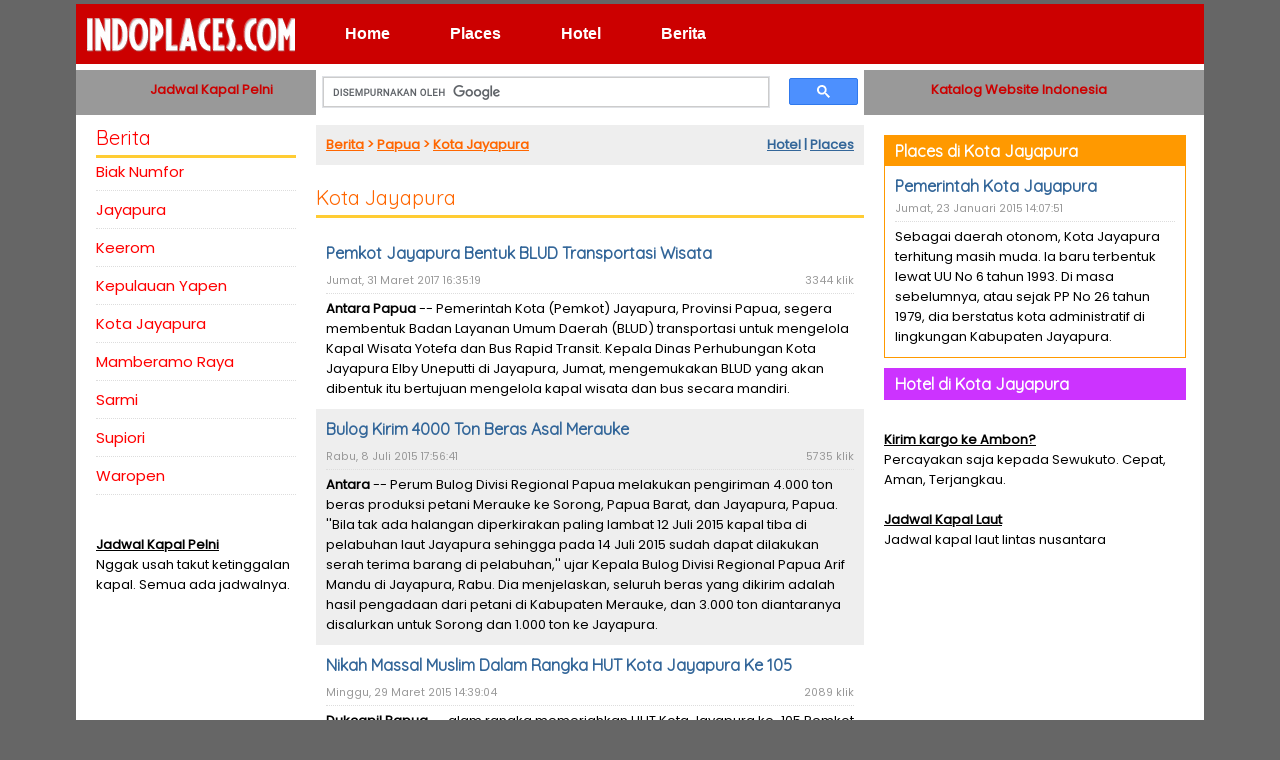

--- FILE ---
content_type: text/html; charset=UTF-8
request_url: https://www.indoplaces.com/mod.php?mod=indonesia&op=viewcat&cid=461
body_size: 6673
content:
<!doctype html>
<html>
<head>
<!-- Global site tag (gtag.js) - Google Analytics -->
<script async src="https://www.googletagmanager.com/gtag/js?id=G-PEE1PX7JSD"></script>
<script>
  window.dataLayer = window.dataLayer || [];
  function gtag(){dataLayer.push(arguments);}
  gtag('js', new Date());

  gtag('config', 'G-PEE1PX7JSD');
</script>
<meta http-equiv="Content-Type" content="text/html;charset=ISO-8859-1">
<meta http-equiv="X-UA-Compatible" content="IE=edge,chrome=1">
<meta http-equiv="Cache-control" content="public">
<meta name="viewport" content="width=device-width, initial-scale=1, maximum-scale=1"/>
<title>Kota Jayapura - Indonesia</title>
<META name=description content="Kota Jayapura">
<META name=keywords content="Kota Jayapura">
<meta property="og:title" content="Kota Jayapura">
<meta property="og:type" content="article">
<meta property="og:url" content="https://www.indoplaces.com">
<meta property="og:image" content="images/indoplaces.jpg">
<meta property="og:site_name" content="Indoplaces.com">
<meta property="og:description" content="Kota Jayapura">

<meta name="twitter:card" content="summary_large_image">
<meta name="twitter:site" content="@indoplaces">
<meta name="twitter:creator" content="@cholis">
<meta name="twitter:title" content="Kota Jayapura">
<meta name="twitter:description" content="Kota Jayapura">
<script type="text/javascript" src="./themes/Default/js/dropdowncontent.js"></script>
<link rel="stylesheet" href="https://fonts.googleapis.com/css?family=Bitter|Aleo|Quicksand|Poppins">
<link rel="shortcut icon" href="favicon.ico">
<link rel="stylesheet" href="./themes/Default/css/style.css" type="text/css">
<link rel="stylesheet" href="./themes/Default/css/menu.css" type="text/css" />
<!--<script type="text/javascript" src="./themes/Default/js/jquery-1.8.2.min.js"></script>-->
<script type="text/javascript" src="./themes/Default/js/jquery-2.1.0.min.js"></script>
<link rel="stylesheet" href="./themes/Default/css/swipebox.css">
      <script type="text/javascript" src="https://www.bing.com/api/maps/mapcontrol?key=Ap2o9bQq7FCnpbPpvdc4pam-OSslCuIuwBFjqDg48I59shvhOuVdX2i7ANlczuBG">
</script>

 <script type="text/javascript">
  var map = null, infobox, dataLayer;

  function GetMap() 
  {
      map = new Microsoft.Maps.Map(document.getElementById("myMap"),
         {center: new Microsoft.Maps.Location(),mapTypeId: Microsoft.Maps.MapTypeId.aerial});
     dataLayer = new Microsoft.Maps.EntityCollection();
     map.entities.push(dataLayer);
     map.setView({ zoom:  });

    
     var infoboxLayer = new Microsoft.Maps.EntityCollection();
     map.entities.push(infoboxLayer);
     infobox = new Microsoft.Maps.Infobox();
     //infoboxLayer.push(infobox);
     infobox.setMap(map);
     AddData();
  }

function AddData() {
//Below is temp data that contains lat , lng and description values.

    var pin = new Microsoft.Maps.Pushpin(new Microsoft.Maps.Location(),{ color: 'red'});
    pin.Title = "Kota Jayapura";
    pin.Description = "";
    Microsoft.Maps.Events.addHandler(pin, 'click', displayInfobox);
    dataLayer.push(pin);

 

}

function displayInfobox(e) {
    if (e.targetType == 'pushpin') {
        infobox.setLocation(e.target.getLocation());
                 
        infobox.setOptions({
            visible: true,
            title: e.target.Title,
            description: e.target.Description
        });
    }
}
</script>

<script src="https://apis.google.com/js/platform.js" async defer></script>

<script async src="//pagead2.googlesyndication.com/pagead/js/adsbygoogle.js"></script>
<script>
  (adsbygoogle = window.adsbygoogle || []).push({
    google_ad_client: "ca-pub-1745068571953904",
    enable_page_level_ads: true
  });
</script>

</head>
<body onload="GetMap();">    
<div id="wrapper">
<div id="header">
	<div class="logo"><a href="."><img src="themes/Default/img/indoplaces.png" border="0" alt="Indoplaces.com"></a></div>
	<div class="menutop"><link href="./themes/Default/js/dropdown/dropdown.css" rel="stylesheet">
<script src="./themes/Default/js/dropdown/flaunt.js"></script>
<nav class="nav"><ul class="nav-list"><li class="nav-item"><a href="https://www.indoplaces.com">Home</a><li class="nav-item active"><a href="https://www.indoplaces.com/mod.php?mod=indonesia&op=index_region">Places</a><li class="nav-item active"><a href="https://www.indoplaces.com/mod.php?mod=indonesia&op=index_hotel">Hotel</a><li class="nav-item active"><a href="https://www.indoplaces.com/mod.php?mod=indonesia&op=index_article">Berita</a></ul></nav></div>
</div>
<div id="headertwo">
  <div id="blokblok"><script async src="https://pagead2.googlesyndication.com/pagead/js/adsbygoogle.js"></script>
<!-- indoplaces top -->
<ins class="adsbygoogle"
     style="display:block"
     data-ad-client="ca-pub-1745068571953904"
     data-ad-slot="7702859635"
     data-ad-format="auto"></ins>
<script>
     (adsbygoogle = window.adsbygoogle || []).push({});
</script></div>
</div>
<div id="top-search">
	<div class="top-search-left"><a href="https://www.nurcholis.com" title="Jadwal Kapal Pelni" target="_blank">Jadwal Kapal Pelni</a></div>
	<div class="top-search-center">
<script async src="https://cse.google.com/cse.js?cx=partner-pub-1745068571953904:p67yjc-vu3g"></script>
<div class="gcse-search"></div>
    </div>
	<div class="top-search-right"><a href="https://www.cemplung.com" title="Katalog Website Indonesia" target="_blank">Katalog Website Indonesia</a></div>
</div>

<div id="content">

<div class="content-left">
    <div id="menuleft"><div id="blokblok"><h2><a href="mod.php?mod=indonesia">Berita</a></h2></div><ul><li><a href="mod.php?mod=indonesia&amp;op=viewcat&amp;cid=447">Biak Numfor</a></li><li><a href="mod.php?mod=indonesia&amp;op=viewcat&amp;cid=444">Jayapura</a></li><li><a href="mod.php?mod=indonesia&amp;op=viewcat&amp;cid=452">Keerom</a></li><li><a href="mod.php?mod=indonesia&amp;op=viewcat&amp;cid=446">Kepulauan Yapen</a></li><li><a href="mod.php?mod=indonesia&amp;op=viewcat&amp;cid=461">Kota Jayapura</a></li><li><a href="mod.php?mod=indonesia&amp;op=viewcat&amp;cid=537">Mamberamo Raya</a></li><li><a href="mod.php?mod=indonesia&amp;op=viewcat&amp;cid=451">Sarmi</a></li><li><a href="mod.php?mod=indonesia&amp;op=viewcat&amp;cid=460">Supiori</a></li><li><a href="mod.php?mod=indonesia&amp;op=viewcat&amp;cid=456">Waropen</a></li></ul><div id="blokblok"><br><br>
<a href="https://www.nurcholis.com" target="_blank"><b>Jadwal Kapal Pelni</b></a>
<br>
Nggak usah takut ketinggalan kapal. Semua ada jadwalnya.
<br><br></div>
</div>
  </div>
	<div class="content-center">

    <div class="responsor1">
</div>
<div id="catplaces">
	<div class="placesleft"><a href="mod.php?mod=indonesia&op=index_article">Berita</a> &gt; <a href="mod.php?mod=indonesia&op=viewcat&cid=461"><a href=mod.php?mod=indonesia&op=viewcat&cid=28>Papua</a> &gt; <a href="mod.php?mod=indonesia&op=viewcat&cid=461">Kota Jayapura</a></a></div>
  <div class="placesright"><a href="mod.php?mod=indonesia&op=list_hotel&cid=461">Hotel</a> | <a href="mod.php?mod=indonesia&op=list_region&cid=461">Places</a></div>
  <div class="clear"></div>
  </div><div class="block32"></div><div id="listing">
  <h2>Kota Jayapura</h2>
  <ul><li class="nodot" style="background:#FFFFFF;">
		<h4><a href="mod.php?mod=indonesia&op=viewarticle&artid=4092">Pemkot Jayapura Bentuk BLUD Transportasi Wisata </a></h4>
    <div class="dateklik">
		  <div class="pubdate">Jumat, 31 Maret 2017 16:35:19</div>
      <div class="klik">3344 klik</div>
    </div>
    <div><b>Antara Papua</b> --  Pemerintah Kota (Pemkot) Jayapura, Provinsi Papua, segera membentuk Badan Layanan Umum Daerah (BLUD) transportasi untuk mengelola Kapal Wisata Yotefa dan Bus Rapid Transit.

Kepala Dinas Perhubungan Kota Jayapura Elby Uneputti di Jayapura, Jumat, mengemukakan BLUD yang akan dibentuk itu bertujuan mengelola kapal wisata dan bus secara mandiri.
    </div></li><li class="nodot" style="background:#EEEEEE;">
		<h4><a href="mod.php?mod=indonesia&op=viewarticle&artid=3421">Bulog Kirim 4000 Ton Beras Asal Merauke</a></h4>
    <div class="dateklik">
		  <div class="pubdate">Rabu, 8 Juli 2015 17:56:41</div>
      <div class="klik">5735 klik</div>
    </div>
    <div><b>Antara</b> --  Perum Bulog Divisi Regional Papua melakukan pengiriman 4.000 ton beras produksi petani Merauke ke Sorong, Papua Barat, dan Jayapura, Papua.

''Bila tak ada halangan diperkirakan paling lambat 12 Juli 2015 kapal tiba di pelabuhan laut Jayapura sehingga pada 14 Juli 2015 sudah dapat dilakukan serah terima barang di pelabuhan,'' ujar Kepala Bulog Divisi Regional Papua Arif Mandu di Jayapura, Rabu.

Dia menjelaskan, seluruh beras yang dikirim adalah hasil pengadaan dari petani di Kabupaten Merauke, dan 3.000 ton diantaranya disalurkan untuk Sorong dan 1.000 ton ke Jayapura.
    </div></li><li class="nodot" style="background:#FFFFFF;">
		<h4><a href="mod.php?mod=indonesia&op=viewarticle&artid=3263">Nikah Massal Muslim Dalam Rangka HUT Kota Jayapura Ke 105</a></h4>
    <div class="dateklik">
		  <div class="pubdate">Minggu, 29 Maret 2015 14:39:04</div>
      <div class="klik">2089 klik</div>
    </div>
    <div><b>Dukcapil Papua</b> --  alam rangka memeriahkan  HUT Kota Jayapura ke-105 Pemkot Jayapura melalui Dinas Kependudukan dan Pencatatan Sipil Kota Jayapura bersama Kantor  Kementrian Agama laksanakan Nikah Massal bagi Warga Muslim di kota Jayapura yang diikuti  90 pasangan suami istri, berlangsung di aula Siansor Kantor Walikota Jayapura, Kamis (26/2/2015) pagi.
    </div></li><li class="nodot" style="background:#EEEEEE;">
		<h4><a href="mod.php?mod=indonesia&op=viewarticle&artid=3262">Menteri Yohana Yambise Kunjungi Kantor Walikota Jayapura</a></h4>
    <div class="dateklik">
		  <div class="pubdate">Senin, 26 Januari 2015 23:30:26</div>
      <div class="klik">2144 klik</div>
    </div>
    <div><b>Papua Pos</b> --  Menteri Negara Pemberdayaan Perempuan dan Perlindungan Anak RI, Yohana Yembise mengharapkan Pemerintah Kota (Pemkot) Jayapura lebih serius lagi soal penanganan masalah Kekerasan Dalam Rumah Tangga (KDRT).

Ibu Menteri yang juga Dosen Universitas Cenderawasih Papua ini meminta Pemkot Jayapura melakukan penelitian tentang penyebab masih tingginya kasus Kekerasan Dalam Rumah Tangga (KDRT).  Penelitian itu kata Yohana, untuk mengetahui secara pasti isu yang beredar bahwa KDRT di Papua tertinggi di Indonesia. 
    </div></li><li class="nodot" style="background:#FFFFFF;">
		<h4><a href="mod.php?mod=indonesia&op=viewarticle&artid=3530">Ford Cabang Jayapura Targetkan Penjualan 20 Unit /bulan</a></h4>
    <div class="dateklik">
		  <div class="pubdate">Kamis, 22 Mei 2014 19:58:06</div>
      <div class="klik">2248 klik</div>
    </div>
    <div><b>Cenderawasih Pos</b> --  PT Kreasi Auto Kencana (KAK) selaku dealer resmi mobil Ford di Jayapura menargetkan penjualan mobil Ford dalam 1 bulan sekitar 20 unit untuk all type. Dimana target penjualan mobil Ford dalam setiap bulannya bisa tercapai dengan baik dan penjualan didominasi Ford Fiesta.
    </div></li><li class="nodot" style="background:#EEEEEE;">
		<h4><a href="mod.php?mod=indonesia&op=viewarticle&artid=2611">Peringatan HUT OPM 1 Juli : Bintang Kejora Dikibarkan Bersama Merah Putih </a></h4>
    <div class="dateklik">
		  <div class="pubdate">Rabu, 19 Juni 2013 07:38:10</div>
      <div class="klik">2310 klik</div>
    </div>
    <div><b>Bintang Papua</b> --  Mantan Tapol/Napol Yen Seru menandaskan pihaknya menghimbau kepada  semua pihak, pimpinan OPM dan kelompok perjuangan  rakyat Papua Barat  diseluruh  Tanah Papua, tetap merayakan peringatan HUT OPM pada 1 Juli mendatang dengan mengibarkan bendera Bintang Kejora  berdampingan dengan bendera Merah Putih .     

Ajakan dan himbauan itu disampaikan  mantan Tapol/Napol Sem Yeru melalui Bintang Papua di Jayapura, Selasa (18/6) kemarin. 

Sem Yeru mengatakan, apabila hanya menaikan  bendera Bintang Kejora  tidak perlu dilakukan, karena  akan ditangkap sebab dirinya masuk penjara  hanya karena menaikan bendera Bintang Kejora tanpa berdampingan dengan merah putih.
    </div></li><li class="nodot" style="background:#FFFFFF;">
		<h4><a href="mod.php?mod=indonesia&op=viewarticle&artid=3266">Kota Jayapura Ekspor Oxygen Empty Cylinder ke Papua Nugini </a></h4>
    <div class="dateklik">
		  <div class="pubdate">Senin, 17 Juni 2013 13:22:37</div>
      <div class="klik">2205 klik</div>
    </div>
    <div><b>Papua Untuk Semua</b> --  Untuk pertama kalinya Papua Nugini mengimport Oxygen empty cylinder dari Jayapura. Kepala Seksi Pelayanan Kepabean & Cukai Dan Dukungan Teknis KPPBC Jayapura Agus Madi mengatakan, permintaan Oxygen empty cylinder  dari PNG awalnya 20 tabung (isi 20 kg), tetapi realisasi dikirim 30 tabung.
    </div></li><li class="nodot" style="background:#EEEEEE;">
		<h4><a href="mod.php?mod=indonesia&op=viewarticle&artid=3264">Eks Kantor Bupati Jayapura Jadi Mal Jayapura</a></h4>
    <div class="dateklik">
		  <div class="pubdate">Senin, 29 Oktober 2012 17:26:49</div>
      <div class="klik">3264 klik</div>
    </div>
    <div><b>Cenderawasih Pos</b> --  Kepala  Dinas Pendapatan dan Pengelolaan Keuangan Aset (DP2KA) Daerah Kabupaten Jayapura, Edy Susanto,SE,M.Si mengatakan, untuk saat ini pihak pemerintah Kabupaten Jayapura belum melakukan pemungutan PAD terhadap Mal Jayapura.

''Jadi walaupun saat ini Mall Hipermart Jayapura ini sudah dibangun  serta sudah mulai dioperasikan  oleh pihak investor tetapi pihak Pemerintah saat ini belum bisa melakukan pemungutan PAD  terhadap Mall tersebut,'' ungkapnya saat di temui diruang kerjanya, pekan kemarin.
    </div></li><li class="nodot" style="background:#FFFFFF;">
		<h4><a href="mod.php?mod=indonesia&op=viewarticle&artid=801">Menkes Kunjungi Sejumlah Rumah Sakit di Jayapura</a></h4>
    <div class="dateklik">
		  <div class="pubdate">Selasa, 21 Februari 2012 09:56:47</div>
      <div class="klik">2920 klik</div>
    </div>
    <div><b>Antara</b> --  Menteri Kesehatan Endang Rahayu Sedyaningsih bersama rombongan melakukan kunjungan kerja ke Rumah Sakit Umum Daerah Abepura, Jayapura, Selasa siang. Sebelumnya rombongan Menkes juga telah mengunjungi RS Dok II Jayapura dan RS Marthen Indey. 
    </div></li><li class="nodot" style="background:#EEEEEE;">
		<h4><a href="mod.php?mod=indonesia&op=viewarticle&artid=808">Hotel Papua jadi Hotel Sahid Jaya</a></h4>
    <div class="dateklik">
		  <div class="pubdate">Kamis, 26 Januari 2012 16:48:02</div>
      <div class="klik">3547 klik</div>
    </div>
    <div><b>Bisnis Indonesia</b> --  PT Sahid International Hotel Management & Consultant (SIHM&C), anak usaha PT Hotel Sahid Jaya International Tbk, menjalin kerja sama dengan PT Muspagco untuk mengembangkan 'Hotel Papua' di Jayapura, Papua. Sebagai tindak lanjutnya, mulai pertengah tahun ini, hotel bintang 3 dengan 150 kamar itu akan berganti nama menjadi Hotel Sahid Jaya.
    </div></li>
  </ul>
  </div>
  <div class="line-hor"></div><div id="pagin">
<span>&lsaquo;&lsaquo;</span>
<span class="current">1</span>
<a href="mod.php?mod=indonesia&op=viewcat&cid=461&amp;page=2">2</a>
<a href="mod.php?mod=indonesia&op=viewcat&cid=461&amp;page=2">&rsaquo;&rsaquo;</a>
</div><div style="width:100%; margin:10px 0;"></div>
</div><div class="content-right"><div id="modblok" class="kuning">
    <h2><a href="mod.php?mod=indonesia&op=list_region&cid=461">Places di Kota Jayapura</a></h2><div class="isiblok">
      <h4><a href="mod.php?mod=indonesia&op=view_region&regid=4918">Pemerintah Kota Jayapura</a></h4>
      <div class="dateklik">
		   <div class="pubdate">Jumat, 23 Januari 2015 14:07:51</div>
      </div>
		  <div> Sebagai daerah otonom, Kota Jayapura terhitung masih muda. Ia baru terbentuk lewat UU No 6 tahun 1993. Di masa sebelumnya, atau sejak PP No 26 tahun 1979, dia berstatus kota administratif di lingkungan Kabupaten Jayapura. </div>
      </div></div><div id="modblok">
	  <h2><a href="mod.php?mod=indonesia&op=list_hotel&cid=461">Hotel di Kota Jayapura</a></h2></div><div id="blokblok"><br>
<a href="https://www.sewukuto.id/tujuan/ekspedisi-jakarta-ambon-maluku/" target="_blank"><b>Kirim kargo ke Ambon?</b></a><br>Percayakan saja kepada Sewukuto. Cepat, Aman, Terjangkau.
<br><br>
<a href="https://www.nurcholis.com/berita/kapal-laut/" target="_blank"><b>Jadwal Kapal Laut</b></a>
<br>
Jadwal kapal laut lintas nusantara
<br><br></div>
</div>
<div class="clear"></div>
</div>

<div id="footer">
	<div class="footer-left">

	© 2010 - 2026 <a href=http://www.indoplaces.com>Indoplaces.com</a> &nbsp;|&nbsp;&nbsp;<a href="mod.php?mod=informasi&op=viewinfo&intypeid=2&infoid=8">Redaksi</a> - 
			<a href="mod.php?mod=informasi&op=viewinfo&intypeid=1&infoid=2">Panduan</a>
	</div>
	<div class="footer-right">Powered by Endonesia 8.7</div>	<div class="clear"></div>
</div>

</div><!--end wrapper-->
    
<!--swipebox-->
	<script src="./themes/Default/js/jquery.swipebox.js"></script>
	<script type="text/javascript">
	$( document ).ready(function() {

		$( '.swipebox' ).swipebox({
			hideCloseButtonOnMobile : false,
			removeBarsOnMobile : false,
			loopAtEnd: false
		});
			
	});
	</script>
</body>
</html>

--- FILE ---
content_type: text/html; charset=utf-8
request_url: https://www.google.com/recaptcha/api2/aframe
body_size: 113
content:
<!DOCTYPE HTML><html><head><meta http-equiv="content-type" content="text/html; charset=UTF-8"></head><body><script nonce="eXiDPhYyDQDIy1uQvFllCg">/** Anti-fraud and anti-abuse applications only. See google.com/recaptcha */ try{var clients={'sodar':'https://pagead2.googlesyndication.com/pagead/sodar?'};window.addEventListener("message",function(a){try{if(a.source===window.parent){var b=JSON.parse(a.data);var c=clients[b['id']];if(c){var d=document.createElement('img');d.src=c+b['params']+'&rc='+(localStorage.getItem("rc::a")?sessionStorage.getItem("rc::b"):"");window.document.body.appendChild(d);sessionStorage.setItem("rc::e",parseInt(sessionStorage.getItem("rc::e")||0)+1);localStorage.setItem("rc::h",'1769370195185');}}}catch(b){}});window.parent.postMessage("_grecaptcha_ready", "*");}catch(b){}</script></body></html>